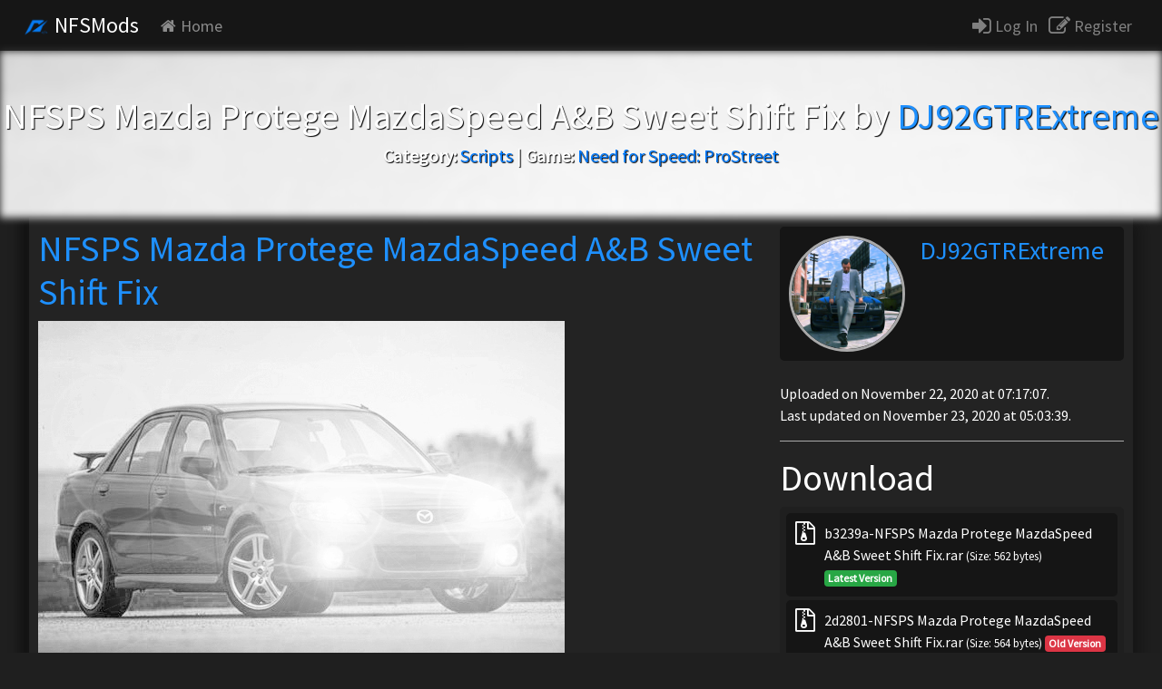

--- FILE ---
content_type: text/html; charset=UTF-8
request_url: https://nfsmods.xyz/mod/2255
body_size: 5247
content:
<!DOCTYPE html>
<html>
    <head>
        
			<meta charset="utf-8">
			<meta name="description" content="What\'s Up guys, I found a bizarre fact about the wrong port made by EA for the Pro Street Sound of Mazda Protege A and B, th...">
			<meta name="keywords" content="nfsmods, nfsscript, nfs, mods, need for speed, modifications, ">
			<meta name="google-adsense-account" content="ca-pub-7893267863151155">
			<meta property="og:title" content="NFSMods - NFSPS Mazda Protege MazdaSpeed A&amp;B Sweet Shift Fix">
			<meta property="og:description" content="What\'s Up guys, I found a bizarre fact about the wrong port made by EA for the Pro Street Sound of Mazda Protege A and B, th...">
			<meta property="og:image" content="https://nfsmods.xyz/uploads/thumbnails/DJ92GTRExtreme-1614734d688bef05271daa8b1321fdde.jpg">
			<meta property="og:url" content="https://nfsmods.xyz/mod/2255">
			<base href="https://nfsmods.xyz/">
		        <meta name="viewport" content="width=device-width, initial-scale=1, shrink-to-fit=no">        <title>NFSMods - NFSPS Mazda Protege MazdaSpeed A&amp;B Sweet Shift Fix</title>

        <!-- Scripts -->
        <script src="https://code.jquery.com/jquery-3.2.1.slim.js" type="dd40502dc9480a72b09d1baa-text/javascript"></script>
        <script src="https://cdnjs.cloudflare.com/ajax/libs/popper.js/1.12.3/umd/popper.js" type="dd40502dc9480a72b09d1baa-text/javascript"></script>
        <script src="//cdnjs.cloudflare.com/ajax/libs/jquery.matchHeight/0.7.0/jquery.matchHeight-min.js" type="dd40502dc9480a72b09d1baa-text/javascript"></script>
        <script src="js/bootstrap.js" type="dd40502dc9480a72b09d1baa-text/javascript"></script>
        <script src="js/chloe.js" type="dd40502dc9480a72b09d1baa-text/javascript"></script>
        <script type="dd40502dc9480a72b09d1baa-text/javascript">
        var didDownload = false;
        function addDlToMod() {
            if(didDownload == false) {
                var xhttp = new XMLHttpRequest();
                xhttp.onreadystatechange = function() {
                    if (this.readyState == 4 && this.status == 200) {
                        if(parseInt(this.responseText) == 801)
                        {
                            didDownload = true;
                        }
                    }
                };
                xhttp.open("POST", "modchltask.php", true);
                xhttp.setRequestHeader("Content-type", "application/x-www-form-urlencoded");
                xhttp.send("dlmodcnt=" + 2255);
            }
        }
        </script>

        <!-- Fancybox3 Stuff -->
        <link rel="stylesheet" href="https://cdnjs.cloudflare.com/ajax/libs/fancybox/3.1.20/jquery.fancybox.css" />
        <script src="https://cdnjs.cloudflare.com/ajax/libs/fancybox/3.1.20/jquery.fancybox.js" type="dd40502dc9480a72b09d1baa-text/javascript"></script>

		<!-- analytics. -->
		<script async src="https://www.googletagmanager.com/gtag/js?id=G-XMFC8TRW3K" type="dd40502dc9480a72b09d1baa-text/javascript"></script>

<script type="dd40502dc9480a72b09d1baa-text/javascript">
	window.dataLayer = window.dataLayer || [];

	function gtag() {
		dataLayer.push(arguments);
	}

	gtag('js', new Date());
	gtag('config', 'G-XMFC8TRW3K');
</script>

<script data-cfasync="false">
	window.nitroAds = window.nitroAds || {
		createAd: function() {
			return new Promise(e => {
				window.nitroAds.queue.push(["createAd", arguments, e])
			})
		},
		addUserToken: function() {
			window.nitroAds.queue.push(["addUserToken", arguments])
		},
		queue: []
	};
</script>

<script data-cfasync="false" async src="https://s.nitropay.com/ads-1926.js"></script>

        <!-- CSS -->
        <link href="css/bootstrap.css" rel="stylesheet">
        <link rel="stylesheet" href="css/font-awesome.css">
        <link href="https://fonts.googleapis.com/css?family=Source+Sans+Pro" rel="stylesheet">
        <link rel="shortcut icon" href="img/favicon.ico">
        <link href="css/chloe-2.css" rel="stylesheet">
        <!-- Fancybox3 Stuff -->
        <style type="text/css">
            a.fancybox img {
            border: none;
            box-shadow: 0 1px 7px rgba(0,0,0,0.6);
            -o-transform: scale(1,1);
            -ms-transform: scale(1,1);
            -moz-transform: scale(1,1);
            -webkit-transform: scale(1,1);
            transform: scale(1,1);
            -o-transition: all 0.2s ease-in-out;
            -ms-transition: all 0.2s ease-in-out;
            -moz-transition: all 0.2s ease-in-out;
            -webkit-transition: all 0.2s ease-in-out;
            transition: all 0.2s ease-in-out;
            }
            a.fancybox:hover img {
            position: relative;
            z-index: 999;
            -o-transform: scale(1.03,1.03);
            -ms-transform: scale(1.03,1.03);
            -moz-transform: scale(1.03,1.03);
            -webkit-transform: scale(1.03,1.03);
            transform: scale(1.03,1.03);
            }
            /** Social Button CSS **/

            .share-btn {
                display: inline-block;
                color: white;
                border: none;
                padding: 0.5em;
                width: 4em;
                box-shadow: 0 2px 0 0 rgba(0,0,0,0.2);
                outline: none;
                text-align: center;
            }

            .share-btn:link {
                color: white;
            }

            .share-btn:visited {
                color: white;
            }

            .share-btn:hover {
            color: #eeeeee;
            }

            .share-btn:active {
            position: relative;
            top: 2px;
            box-shadow: none;
            color: #e2e2e2;
            outline: none;
            }

            .share-btn.twitter     { background: #55acee; }
            .share-btn.google-plus { background: #dd4b39; }
            .share-btn.facebook    { background: #3B5998; }
            .share-btn.stumbleupon { background: #EB4823; }
            .share-btn.reddit      { background: #ff5700; }
            .share-btn.linkedin    { background: #4875B4; }
            .share-btn.email       { background: #444444; }
        </style>
        <link rel="stylesheet" type="text/css" media="screen" href="https://cdnjs.cloudflare.com/ajax/libs/fancybox/1.3.4/jquery.fancybox-1.3.4.css" />

    </head>
    <body>
		<script type="dd40502dc9480a72b09d1baa-text/javascript">
			window['nitroAds'].createAd('mod-anchor', {
				"refreshTime": 30,
				"format": "anchor",
				"anchor": "bottom",
				"anchorPersistClose": false,
				"mediaQuery": "(min-width: 0px)",
				"report": {
					"enabled": true,
					"icon": true,
					"wording": "Report Ad",
					"position": "top-right"
			  }
			});
		</script>
        <nav class="navbar sticky-top navbar-expand-md navbar-dark nav-chloe bg-faded">
            <button class="navbar-toggler navbar-toggler-right" type="button" data-toggle="collapse" data-target="#navbarSupportedContent" aria-controls="navbarSupportedContent" aria-expanded="false" aria-label="Toggle navigation">
                <span class="navbar-toggler-icon"></span>
            </button>
            <a class="navbar-brand" href="home"><img src="img/logo-2.png" width="30px"/> NFSMods</a>
                  
            <div class="collapse navbar-collapse" id="navbarSupportedContent">
                <ul class="navbar-nav mr-auto">
                    <li class="nav-item">
                        <a class="nav-link" href="home" data-toggle="tooltip" data-placement="top" title="Visit the home page."><i class="fa fa-home fa-1">&nbsp;</i>Home</a>
                    </li>
                                    </ul>
                <form class="form-inline my-2 my-lg-0">
                                            <a href="login" class="linkaccess" data-toggle="tooltip" data-placement="top" title="Log In"><i class="fa fa-sign-in fa-lg"></i> Log In</a>&nbsp;&nbsp;&nbsp;
                        <a href="register" class="linkaccess" data-toggle="tooltip" data-placement="top" title="Register"><i class="fa fa-pencil-square-o fa-lg"></i> Register</a>&nbsp;&nbsp;
                                    </form>
            </div>
        </nav>
        <div class="modheaderwrapper">
            <div class="modheader" style="background: url('https://nfsmods.xyz/uploads/thumbnails/DJ92GTRExtreme-1614734d688bef05271daa8b1321fdde.jpg'); background-size: cover;">
            </div>
            <div class="modheadercontent tshadow">
                <center>
                    <br/><br/>
                    <h1>NFSPS Mazda Protege MazdaSpeed A&amp;B Sweet Shift Fix by <x class="major">DJ92GTRExtreme</x></h1>
                    <h5><b>Category:</b> <a href="search?search=NFS&amp;category=5" class="nolink">Scripts</a> | <b>Game:</b> 
                    <a href="search?search=NFS&amp;game=5" class="nolink">Need for Speed: ProStreet</a></h5>
                </center>
                <br/></br>
            </div>
        </div>
        <div class="maincontainer">
            <div class="container">
                                <div class="row" style="word-wrap: break-word;">
                    <div class="col" style="min-height: 600px;">
                        <h1 style="word-wrap: break-word;" class="major">NFSPS Mazda Protege MazdaSpeed A&amp;B Sweet Shift Fix </h1>
                        <img src="https://nfsmods.xyz/uploads/thumbnails/DJ92GTRExtreme-1614734d688bef05271daa8b1321fdde.jpg"/>
                        <br/>
                        <br/>
                        <div id="socialbuttons">
                            <!-- Social Button HTML -->

                            <!-- Twitter -->
                            <a href="https://twitter.com/share?url=https://nfsmods.xyz/mod/2255&text=NFSPS Mazda Protege MazdaSpeed A&B Sweet Shift Fix&via=NFSMods" target="_blank" class="share-btn twitter">
                                <i class="fa fa-twitter"></i>
                            </a>

                            <!-- Facebook -->
                            <a href="https://www.facebook.com/sharer/sharer.php?u=https://nfsmods.xyz/mod/2255" target="_blank" class="share-btn facebook">
                                <i class="fa fa-facebook"></i>
                            </a>

                            <!-- Reddit (url, title) -->
                            <a href="http://reddit.com/submit?url=https://nfsmods.xyz/mod/2255&title=NFSPS Mazda Protege MazdaSpeed A&B Sweet Shift Fix" target="_blank" class="share-btn reddit">
                                <i class="fa fa-reddit"></i>
                            </a>
                        </div>
                                                <br/>
                        <div id="tags"><a href="search?search="><span class="badge badge-success" style="font-size: 16px;"></span></a>&nbsp;</div>
                        
                        <hr class="spaceline">
                        <desc>
                                                        What's Up guys, I found a bizarre fact about the wrong port made by EA for the Pro Street Sound of Mazda Protege  A and B, the developers had changed the order of the ID's of these two sounds and all the characteristics are correct, but they forgot to change the Sweet Shift numbers on the engineaudio_NG node, so I decided to make this script to fix this simple little mistake easy to be corrected, and thanks to NFSU2 I discovered this by listening with the use of Headphones and compared it with Most Wanted, Carbon and then with Pro Street  I discovered this silly mistake LOL,of course EA made three other mistakes in the transition from carbon to pro street, the Hon_s2k_e sound is not functional and only Sweet Shift works and nis_350z_b(nis_350z_a_cg on Carbon) / ID 26 was the sound of the VQ35DE stock engine on UG2 and MW in PS like a copy from nis_350z_a, and Hon_s2k_d the original sound is from UG2 / MW and in carbon it has the sound of hon_s2k_e mixed abk D s2000 variant and was taken to the pro street and maybe with mod it is possible to restore original record from MW / UG2 sound, as well as fix some broken sweet shift files from PS i think is similar process;this script is compatible with NFS Undercover<br />
<br />
-Open VLT 4.6,select NFS Pro Street folder,Ctrl + I -&gt; select the archive (NFSPS Mazda Protege MazdaSpeed A&amp;B Sweet Shift Fix.nfsms),save and enjoy :)<br />
-Please Backup you archives first;<br />
-Do you have any problems or bugs tell me in the comments<br />
<br />
-Credits<br />
VLT 4.6 by NFS 360<br />
<br />
-You can modify it for your only own use<br />
-Do not distribute or modify without my authorization<br />
<br />
    <br />
                                                </desc>
						<div class="pt-2">
							<div id="mod-rectangle-01">
								<script type="dd40502dc9480a72b09d1baa-text/javascript">
									window['nitroAds'].createAd('mod-rectangle-01', {
										"refreshTime": 30,
										"renderVisibleOnly": true,
										"delayLoading": true,
										"report": {
											"enabled": true,
											"icon": true,
											"wording": "Report Ad",
											"position": "bottom-right"
										},
										"mediaQuery": "(min-width: 1025px), (min-width: 320px) and (max-width: 767px)"
									});
								</script>
							</div>
						</div>
                        <hr class="spaceline">
                        <h1>Comments</h1>
                        <hr class="spaceline">
                        <comments id="comments">
                                                        
                            <h6>No comments, be the first one to leave a comment!</h6>                        </comments>
                    </div>
                    <div class="col-sm-4">
                        <div class="modcol">
                            <div class="media">
                                <img class="mr-3 rounded-circle user-profile-pic-mod offline-border"
                                src="userdata/DJ92GTRExtreme/LOL.jpg" alt="User's Profile Picture">
                                <div class="media-body">
                                    <h3 class="mt-0"><a href="user/1935" class="nolink major">DJ92GTRExtreme</a></h3>
                                                                    </div>
                            </div>
                        </div>
						<br/>
						<x>Uploaded on November 22, 2020 at 07:17:07.</x>
						<br/>
												<x>Last updated on November 23, 2020 at 05:03:39.</x>
						<br/>
												<div id="mod-rectangle-02">
							<script type="dd40502dc9480a72b09d1baa-text/javascript">
								window['nitroAds'].createAd('mod-rectangle-02', {
									"refreshTime": 30,
									"renderVisibleOnly": false,
									"delayLoading": true,
									"report": {
										"enabled": true,
										"icon": true,
										"wording": "Report Ad",
										"position": "bottom-right"
									},
									"mediaQuery": "(min-width: 1025px), (min-width: 320px) and (max-width: 767px)"
								});
							</script>
						</div>
                        <div class="mod-downloads">
                        <hr class="spaceline">
                            <h1>Download</h1>
                            <div class="filestorage" id="filestorage" onclick="if (!window.__cfRLUnblockHandlers) return false; addDlToMod()" data-cf-modified-dd40502dc9480a72b09d1baa-="">
            <a href="uploads/mods/2255/b3239a-NFSPS Mazda Protege MazdaSpeed A&B Sweet Shift Fix.rar" class="whitelink"><div style="padding: 2px 2px 2px 2px;"><div class="modcol">
                    <div class="row">
                        <div class="col-1">
                        <i class="fa fa-file-archive-o fa-lg" style="font-size: 26px;">&nbsp;</i>
                        </div>
                        <div class="col">
                            b3239a-NFSPS Mazda Protege MazdaSpeed A&B Sweet Shift Fix.rar <small>(Size: 562 bytes)</small> <span class="badge badge-success">Latest Version</span>
                        </div>
                    </div>
                    </div></div></a><a href="uploads/mods/2255/2d2801-NFSPS Mazda Protege MazdaSpeed A&B Sweet Shift Fix.rar" class="whitelink"><div style="padding: 2px 2px 2px 2px;"><div class="modcol">
                    <div class="row">
                        <div class="col-1">
                        <i class="fa fa-file-archive-o fa-lg" style="font-size: 26px;">&nbsp;</i>
                        </div>
                        <div class="col">
                            2d2801-NFSPS Mazda Protege MazdaSpeed A&B Sweet Shift Fix.rar <small>(Size: 564 bytes)</small> <span class="badge badge-danger">Old Version</span>
                        </div>
                    </div>
                    </div></div></a>
            
        </div>                        </div>
                                                <div class="mod-legacy-screenshots">
                                                    </div>
                                                                    </div>
                </div>
            </div>
        </div>  
        <script type="dd40502dc9480a72b09d1baa-text/javascript">
        $(function() {
          $('.modcol').matchHeight();
        });
        </script>
        <footer class="page-footer font-small pt-4 elegant-color-dark">
  
      <!-- Footer Links -->
      <div class="container-fluid text-center text-md-left">
  
        <!-- Grid row -->
        <div class="row">
  
          <!-- Grid column -->
          <div class="col-md-6 mt-md-0 mt-3">
  
            <!-- Content -->
            <strong class="text-uppercase">About</strong>
			<br/>
            <x>NFSMods is a website that hosts Need for Speed mods, you can download mods and upload your own.</x>
			<br/>
            <x>NFSMods is not affiliated with Electronic Arts or its subsidiaries.</x>
  
          </div>
          <!-- Grid column -->
  
          <hr class="clearfix w-100 d-md-none pb-3">
  
          <!-- Grid column -->
          <div class="col-md-3 mb-md-0 mb-3">
  
            <!-- Links -->
            <strong class="text-uppercase">Links</strong>
  
            <ul class="list-unstyled">
              <li>
                <a href="https://nfsmods.xyz/terms">Terms of Service</a>
              </li>
              <li>
                <a href="https://nfsmods.xyz/privacypolicy">Privacy Policy</a>
              </li>
			  <li>
                <a href="https://nfsmods.xyz/donate">Donate</a>
              </li>
            </ul>
  
          </div>
          <!-- Grid column -->
          <div class="col-md-3 mb-md-0 mb-3">
  
            <!-- Links -->
            <strong class="text-uppercase">Social Links</strong>
  
            <ul class="list-unstyled">
              <li>
                <a href="https://discord.gg/MuC3KKW">Discord Server</a>
              </li>
              <li>
                <a href="https://youtube.com/rxyyy">YouTube Channel</a>
              </li>
              <li>
                <a href="https://x.com/__usercall">X</a>
              </li>
            </ul>
  
          </div>
          <!-- Grid column -->
  
          <!-- Grid column -->
  
        </div>
        <!-- Grid row -->
  
      </div>
      <!-- Footer Links -->
  
      <!-- Copyright -->
      <div class="footer-copyright text-center py-3">© 2017 - 2026        <a href="https://nfsmods.xyz"> NFSMods</a>
      </div>
      <!-- Copyright -->
  
    </footer>
    <script src="/cdn-cgi/scripts/7d0fa10a/cloudflare-static/rocket-loader.min.js" data-cf-settings="dd40502dc9480a72b09d1baa-|49" defer></script><script defer src="https://static.cloudflareinsights.com/beacon.min.js/vcd15cbe7772f49c399c6a5babf22c1241717689176015" integrity="sha512-ZpsOmlRQV6y907TI0dKBHq9Md29nnaEIPlkf84rnaERnq6zvWvPUqr2ft8M1aS28oN72PdrCzSjY4U6VaAw1EQ==" data-cf-beacon='{"version":"2024.11.0","token":"330df4e82acd4611b473f2bca2da5a28","r":1,"server_timing":{"name":{"cfCacheStatus":true,"cfEdge":true,"cfExtPri":true,"cfL4":true,"cfOrigin":true,"cfSpeedBrain":true},"location_startswith":null}}' crossorigin="anonymous"></script>
</body>
</html>


--- FILE ---
content_type: text/css
request_url: https://nfsmods.xyz/css/chloe-2.css
body_size: 1955
content:
body {
  background-color: rgb(31, 31, 31);
  color: white;
  font-family: 'Source Sans Pro', sans-serif;
  overflow-x: hidden;
}

.lazy {
  object-fit: contain;
}

.navbar-brand {
  font-size: 24px;
}

.major {
  color: dodgerblue;
}

.minor {
  color: crimson;
}

.online {
  color: limegreen;
}

.offline {
  color: darkgrey;
}

.online-border {
  border: solid 3px limegreen;
}

.offline-border {
  border: solid 3px darkgrey;
}

pre {
  white-space: normal !important;
  color: white !important;
}

.nav-chloe {
  background-color: rgba(21, 21, 21, 0.8);
  padding: 5px 25px 5px 25px;
  font-size: 18px;
}

.un-href:link{
  color: dodgerblue;
  text-decoration: none;
}

.un-href:hover{
  color: dodgerblue;
  text-decoration: none;
}

.un-href:visited{
  color: dodgerblue;
  text-decoration: none;
}

.linkaccess:link{
  color: grey;
  text-decoration: none;
}

.linkaccess:hover{
  color: dodgerblue;
  text-decoration: none;
}

.linkaccess:visited:hover{
  color: dodgerblue;
  text-decoration: none;
}

.linkaccess:visited{
  color: grey;
  text-decoration: none;
}

.linkadmaccess:link{
  color: darkred;
  text-decoration: none;
}

.linkadmaccess:hover{
  color: crimson;
  text-decoration: none;
}

.linkadmaccess:visited:hover{
  color: crimson;
  text-decoration: none;
}

.linkadmaccess:visited{
  color: darkred;
  text-decoration: none;
}

.nolink:link{
  text-decoration: none;
}

.nolink:hover{
  text-decoration: none;
}

.nolink:visited:hover{
  text-decoration: none;
}

.nolink:visited{
  text-decoration: none;
}

.whitelink {
  color: white;
}

.whitelink:link {
  color: white;
  text-decoration: none;
}

.whitelink:hover {
  color: white;
  text-decoration: none;
}

.whitelink:visited:hover {
  color: white;
  text-decoration: none;
}

.whitelink:visited {
  color: white;
  text-decoration: none;
}

.input-has-error {
  border: solid 2px red;
}

.input-has-success {
  border: solid 2px limegreen;
}

.input-has-selected {
  border: solid 2px cornflowerblue;
}

.login-card {
  background-color: rgb(21, 21, 21);
  color: white;
  width: 30%;
  min-width: 450px;
  padding: 15px 15px 15px 15px;
}

.maincontainer {
  background-color: rgb(31, 31, 31); 
}

.container {
  background-color: rgb(35, 35, 35);
  padding: 10px 10px 10px 10px;
  box-shadow: 12px 0px 15px -4px rgba(11, 11, 11, 0.5), -12px -1px 8px 0px rgba(11, 11, 11, 0.5);
  max-width: 95%;
}

.container img {
  max-width: 100%;
}

.filestorage {
  background-color: rgb(31, 31, 31);
  border: solid 5px rgb(31, 31, 31);
  border-radius: 5px;
}

hr.line{
  border-top: 1px solid dodgerblue;
  margin-top: -13px;
  margin-bottom: 0;
}

hr.spaceline{
  border-top: 1px solid #aaaaaa;
}

.activityline {
  border-top: 1px solid #aaaaaa;
  margin-top: 0.2rem;
  margin-bottom: 0.2rem;
}

hr.striped {
	height: 6px;
	background: url(../img/hrsty1.png) repeat-x 0 0;
    border: 0;
}

.mainanimatedbg {
  background-image: url(../img/bg/nfsub01.jpg);
  background-repeat: no-repeat;
  background-size: cover;
  background-color: black;
}

@keyframes breath {
  0%   { background-size: 100% auto; }
  50% { background-size: 140% auto; }
  100% { background-size: 100% auto; }
}

.cfade {
  opacity: 0;
  -webkit-transition: opacity 0.15s linear;
  -moz-transition: opacity 0.15s linear;
  -o-transition: opacity 0.15s linear;
  transition: opacity 0.15s linear;
}

.cfade.in {
  opacity: 1;
}

.cfade.out {
  opacity: 0;
}

.circle {
  display: block;
  border-radius: 50%;
  -webkit-transition: box-shadow .25s;
  transition: box-shadow .25s;
  -webkit-transform: translate3d(0,0,0);
  transform: translate3d(0,0,0);
  -webkit-clip-path: circle(0 at 50% 50%);
  clip-path: circle(0 at 50% 50%);
  -webkit-animation-name: scale-up;
  animation-name: scale-up;
  -webkit-animation-fill-mode: both;
  animation-fill-mode: both;
  -webkit-transition-timing-function: cubic-bezier(0, 0, .2, 1);
  transition-timing-function: cubic-bezier(0, 0, .2, 1);
  -webkit-animation-duration: 1s;
  animation-duration: 1s;
  background-color: #17181C;
}

.first {
  width: 17em;
  height: 17em;
  -webkit-animation-delay: .5s;
  animation-delay: .5s;
  box-shadow: 0 0 0 1.6em rgba(32, 32, 32, .1);
}

@-webkit-keyframes scale-up {
  0% {
    -webkit-clip-path: circle(0 at 50% 50%);
            clip-path: circle(0 at 50% 50%);
  }
  99% {
    -webkit-clip-path: circle(60% at 50% 50%);
            clip-path: circle(60% at 50% 50%);
  }
  100% {
    -webkit-clip-path: none;
            clip-path: none;
  }
}
@keyframes scale-up {
  0% {
    -webkit-clip-path: circle(0 at 50% 50%);
    clip-path: circle(0 at 50% 50%);
  }
  99% {
    -webkit-clip-path: circle(60% at 50% 50%);
    clip-path: circle(60% at 50% 50%);
  }
  100% {
    -webkit-clip-path: none;
    clip-path: none;
  }
}

@-webkit-keyframes slide-left {
  0% { 
  opacity: 1;
  transform: translate3D(100%,0,0); 
  }
  100% { 
  opacity: 1;
  transform: translate3D(0,0,0); 
  }
}
@keyframes slide-left {
  0% { 
  opacity: 1;
  transform: translate3D(100%,0,0); 
  }
  100% { 
  opacity: 1;
  transform: translate3D(0,0,0); 
  }
}

.tshadow {
  text-shadow: 1px 1px 1px #000;
}

.activity {
  padding: 5px 5px 5px 5px;
}

.activity:hover {
  background-color: black;
}

.even {
  background-color: rgb(41, 41, 41);
}

.odd {
  background-color: rgb(31, 31, 31);
}

.searchcontainer {
  background-color: rgba(21, 21, 21, 0.8);
  border-bottom: solid 1px dodgerblue;
}

.featuredmods {
  padding: 5px 15px 5px 15px;
}

.mainmodcol {
  padding-bottom: 5px;
  padding-top: 5px;
}

.modcol {
  background-color: rgb(21, 21, 21);
  border: solid 5px rgb(21, 21, 21);
  border-radius: 5px;
  padding: 5px 5px 5px 5px;
  overflow: hidden;
}

.modcol:hover {
  background-color: black;
  border: solid 5px black;
  border-radius: 5px;
}

.mod-col-thumbnail {
  width: 100%;
  margin-left: auto;
	margin-right: auto;
  display: block;
  padding-bottom: 5px;
}

.modheaderwrapper {
  position: relative;
}

.modheader {
  background-color: dodgerblue;
  background-size: cover;
  width: 100%;
  height: 100%;
  position: absolute;
  -webkit-filter: blur(4px);
  -moz-filter: blur(4px);
  -ms-filter: blur(4px);
  -o-filter: blur(4px);
  filter: blur(4px);
}

.modheadercontent {
  position: inherit;
}

.list-group-item{
  border: 0;
  padding-left: 0;
  border-top: 1px solid;
  border-color: rgba(37,40,43,0.1);
  background-color: rgb(21, 21, 21);
  padding-left: 5px;
}
.list-group .list-group-item:first-child{
  border:0;
}
.list-group .list-group-item a{
  color: #2895F1;
  cursor: pointer;
  text-decoration: none;
}
.list-group.list-group-header{
  padding:0;
  margin:0;
}
.list-group.list-group-body .glyphicon {
font-size: 25px; vertical-align: middle;
}
.list-group-panel{
  border: 1px solid #ccdbeb;
  border-radius: 0;
}

footer {
  background-color: hsl(227, 7%, 8%);
  padding: 1rem;
  text-align: center;
  border-top: solid 1px dodgerblue;
}

.user-profile-pic-mod {
  width: 100%;
  max-width: 128px !important;
}

.user-profile-pic-comment {
  width: 100%;
  max-width: 64px !important;
}

.scrolloverlay{
  background:url(http://subtlepatterns2015.subtlepatterns.netdna-cdn.com/patterns/footer_lodyas.png);
  -webkit-animation:100s scroll infinite linear;
  -moz-animation:100s scroll infinite linear;
  -o-animation:100s scroll infinite linear;
  -ms-animation:100s scroll infinite linear;
  animation:100s scroll infinite linear;
  top:0;
  left:0;
  width:100%;
 height:100%;
}

@-webkit-keyframes scroll{
  100%{
    background-position:0px -3000px;
  }
}

@-moz-keyframes scroll{
  100%{
    background-position:0px -3000px;
  }
}

@-o-keyframes scroll{
  100%{
    background-position:0px -3000px;
  }
}

@-ms-keyframes scroll{
  100%{
    background-position:0px -3000px;
  }
}

@keyframes scroll{
  100%{
    background-position:0px -3000px;
  }
}

/* footer social icons */
ul.social-network {
	list-style: none;
	display: inline;
	margin-left:0 !important;
	padding: 0;
}
ul.social-network li {
	display: inline;
	margin: 0 5px;
}

/* footer social icons */
.social-network a.icoYT:hover {
	background-color: rgb(245, 13, 5);
}
.social-network a.icoFacebook:hover {
	background-color:#3B5998;
}
.social-network a.icoTwitter:hover {
	background-color:#33ccff;
}
.social-network a.icoGoogle:hover {
	background-color:#BD3518;
}
.social-network a.icoDiscord:hover {
	background-color:#8C9EFF;
}
.social-network a.icoLinkedin:hover {
	background-color:#007bb7;
}
.social-network a.icoYT:hover i, .social-network a.icoFacebook:hover i, .social-network a.icoTwitter:hover i,
.social-network a.icoGoogle:hover i, .social-network a.icoDiscord:hover i, .social-network a.icoLinkedin:hover i {
	color:#fff;
}

a.socialIcon:hover, .socialHoverClass {
	color:#44BCDD;
}

.social-circle li a {
	display:inline-block;
	position:relative;
	margin:0 auto 0 auto;
	-moz-border-radius:50%;
	-webkit-border-radius:50%;
	border-radius:50%;
	text-align:center;
	width: 50px;
	height: 50px;
	font-size:20px;
}
.social-circle li i {
	margin:0;
	line-height:50px;
	text-align: center;
}

.social-circle li a:hover i, .triggeredHover {
	-moz-transform: rotate(360deg);
	-webkit-transform: rotate(360deg);
	-ms--transform: rotate(360deg);
	transform: rotate(360deg);
	-webkit-transition: all 0.2s;
	-moz-transition: all 0.2s;
	-o-transition: all 0.2s;
	-ms-transition: all 0.2s;
	transition: all 0.2s;
}
.social-circle i {
	color: #fff;
	-webkit-transition: all 0.8s;
	-moz-transition: all 0.8s;
	-o-transition: all 0.8s;
	-ms-transition: all 0.8s;
	transition: all 0.8s;
}

.test {
  color: rgb(116, 24, 24);
}
